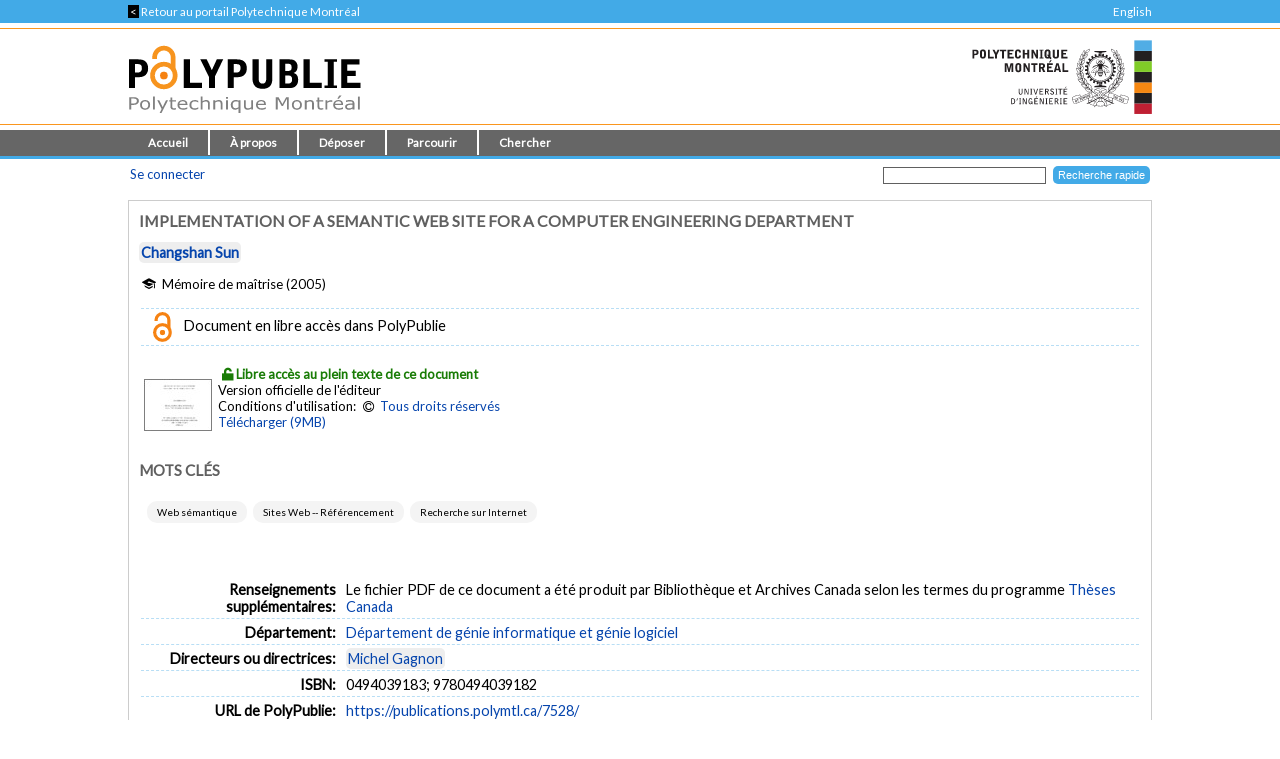

--- FILE ---
content_type: text/html; charset=utf-8
request_url: https://publications.polymtl.ca/7528/
body_size: 31829
content:
<!DOCTYPE html PUBLIC "-//W3C//DTD XHTML 1.0 Transitional//EN" "http://www.w3.org/TR/xhtml1/DTD/xhtml1-transitional.dtd">
<html xmlns="http://www.w3.org/1999/xhtml" lang="fr">
  <head>
    <meta charset="utf-8" content="IE=edge" http-equiv="X-UA-Compatible" />
    <title>
       Implementation of a semantic web site for a computer engineering department  -
      PolyPublie
    </title>
    <link href="/favicon.ico" rel="icon" type="image/x-icon" />
    <link href="/favicon.ico" rel="shortcut icon" type="image/x-icon" />
    <meta name="eprints.eprintid" content="7528" />
<meta name="eprints.rev_number" content="16" />
<meta name="eprints.eprint_status" content="archive" />
<meta name="eprints.userid" content="100" />
<meta name="eprints.dir" content="disk0/00/00/75/28" />
<meta name="eprints.datestamp" content="2021-08-04 15:05:20" />
<meta name="eprints.lastmod" content="2024-09-28 17:50:39" />
<meta name="eprints.status_changed" content="2021-08-03 16:36:53" />
<meta name="eprints.type" content="thesis" />
<meta name="eprints.metadata_visibility" content="show" />
<meta name="eprints.title" content="Implementation of a semantic web site for a computer engineering department" />
<meta name="eprints.polycreators_name" content="Sun, Changshan" />
<meta name="eprints.polycreators_poly" content="TRUE" />
<meta name="eprints.date" content="2005" />
<meta name="eprints.abstract" content="Ontologies -- Technology of semantic web -- Toward a system of SW -- Evaluation of SWSAS." />
<meta name="eprints.corp_creators" content="École Polytechnique (Montréal, Québec). Département de génie informatique" />
<meta name="eprints.creators_name" content="Sun, Changshan" />
<meta name="eprints.diplome_publication" content="noembargo" />
<meta name="eprints.diplome_statut" content="do" />
<meta name="eprints.divisions" content="info" />
<meta name="eprints.full_text_status" content="public" />
<meta name="eprints.goldoa" content="TRUE" />
<meta name="eprints.horspoly" content="FALSE" />
<meta name="eprints.institution" content="École Polytechnique de Montréal" />
<meta name="eprints.isbn" content="0494039183; 9780494039182" />
<meta name="eprints.ispublished" content="pub" />
<meta name="eprints.keywords" content="Web sémantique; Sites Web -- Référencement; Recherche sur Internet" />
<meta name="eprints.note" content="Le fichier PDF de ce document a été produit par Bibliothèque et Archives Canada selon les termes du programme Thèses Canada
				https://canada.on.worldcat.org/oclc/76800249" />
<meta name="eprints.pages" content="114" />
<meta name="eprints.polyadvisors_name" content="Gagnon, Michel" />
<meta name="eprints.polyadvisors_poly" content="TRUE" />
<meta name="eprints.polyadvisors_nom_normalise" content="Gagnon, Michel" />
<meta name="eprints.polypublie_status" content="polypublie" />
<meta name="eprints.thesis_type" content="masters" />
<meta name="eprints.citation" content="Sun, C. (2005). Implementation of a semantic web site for a computer engineering department  [Mémoire de maîtrise, École Polytechnique de Montréal]. " />
<meta name="eprints.document_url" content="https://publications.polymtl.ca/7528/1/2005_Sun.pdf" />
<link rel="schema.DC" href="http://purl.org/DC/elements/1.0/" />
<meta name="DC.relation" content="https://publications.polymtl.ca/7528/" />
<meta name="DC.title" content="Implementation of a semantic web site for a computer engineering department" />
<meta name="DC.creator" content="Sun, Changshan" />
<meta name="DC.description" content="Ontologies -- Technology of semantic web -- Toward a system of SW -- Evaluation of SWSAS." />
<meta name="DC.date" content="2005" />
<meta name="DC.type" content="Mémoire ou thèse" />
<meta name="DC.type" content="NonPeerReviewed" />
<meta name="DC.format" content="text" />
<meta name="DC.language" content="en" />
<meta name="DC.rights" content="copyright" />
<meta name="DC.identifier" content="https://publications.polymtl.ca/7528/1/2005_Sun.pdf" />
<meta name="DC.identifier" content="Sun, C. (2005). Implementation of a semantic web site for a computer engineering department  [Mémoire de maîtrise, École Polytechnique de Montréal]. " />
<link rel="alternate" href="https://publications.polymtl.ca/cgi/export/eprint/7528/RDFXML/Ecole-eprint-7528.rdf" type="application/rdf+xml; charset=utf-8;" title="RDF+XML" />
<link rel="alternate" href="https://publications.polymtl.ca/cgi/export/eprint/7528/BibTeX/Ecole-eprint-7528.bib" type="application/x-bibtex; charset=utf-8" title="BibTeX" />
<link rel="alternate" href="https://publications.polymtl.ca/cgi/export/eprint/7528/RDFNT/Ecole-eprint-7528.nt" type="application/rdf-triples; charset=utf-8" title="RDF+N-Triples" />
<link rel="alternate" href="https://publications.polymtl.ca/cgi/export/eprint/7528/MARC%3A%3AXML/Ecole-eprint-7528.xml" type="application/octet-stream; charset=utf-8" title="MARC XML" />
<link rel="alternate" href="https://publications.polymtl.ca/cgi/export/eprint/7528/DOI/Ecole-eprint-7528.txt" type="application/octet-stream; charset=utf-8" title="DOIs" />
<link rel="alternate" href="https://publications.polymtl.ca/cgi/export/eprint/7528/DC/Ecole-eprint-7528.txt" type="application/octet-stream; charset=utf-8" title="Dublin Core" />
<link rel="alternate" href="https://publications.polymtl.ca/cgi/export/eprint/7528/OPENAIRE/Ecole-eprint-7528.xml" type="application/xml; charset=utf-8" title="OPENAIRE" />
<link rel="alternate" href="https://publications.polymtl.ca/cgi/export/eprint/7528/Atom/Ecole-eprint-7528.xml" type="application/atom+xml;charset=utf-8" title="Atom" />
<link rel="alternate" href="https://publications.polymtl.ca/cgi/export/eprint/7528/MARC%3A%3AUSMARC/Ecole-eprint-7528.mrc" type="application/marc; charset=utf-8" title="MARC (ISO 2709/UTF-8) (.MRC)" />
<link rel="alternate" href="https://publications.polymtl.ca/cgi/export/eprint/7528/REM_Atom/Ecole-eprint-7528.xml" type="application/atom+xml; charset=utf-8" title="OAI-ORE Resource Map (Atom Format)" />
<link rel="alternate" href="https://publications.polymtl.ca/cgi/export/eprint/7528/Simple/Ecole-eprint-7528.txt" type="application/txt; charset=utf-8" title="Simple Metadata" />
<link rel="alternate" href="https://publications.polymtl.ca/cgi/export/eprint/7528/Refer/Ecole-eprint-7528.refer" type="application/octet-stream; charset=utf-8" title="Refer" />
<link rel="alternate" href="https://publications.polymtl.ca/cgi/export/eprint/7528/Text/Ecole-eprint-7528.txt" type="text/plain; charset=utf-8" title="ASCII Citation" />
<link rel="alternate" href="https://publications.polymtl.ca/cgi/export/eprint/7528/ContextObject/Ecole-eprint-7528.xml" type="text/xml; charset=utf-8" title="OpenURL ContextObject" />
<link rel="alternate" href="https://publications.polymtl.ca/cgi/export/eprint/7528/EndNote/Ecole-eprint-7528.enw" type="application/octet-stream; charset=utf-8" title="EndNote (.ENW)" />
<link rel="alternate" href="https://publications.polymtl.ca/cgi/export/eprint/7528/COinS/Ecole-eprint-7528.txt" type="text/plain; charset=utf-8" title="OpenURL ContextObject in Span" />
<link rel="alternate" href="https://publications.polymtl.ca/cgi/export/eprint/7528/DIDL/Ecole-eprint-7528.xml" type="text/xml; charset=utf-8" title="MPEG-21 DIDL" />
<link rel="alternate" href="https://publications.polymtl.ca/cgi/export/eprint/7528/APA7/Ecole-eprint-7528.html" type="text/html; charset=utf-8" title="APA 7 (HTML)" />
<link rel="alternate" href="https://publications.polymtl.ca/cgi/export/eprint/7528/RIS/Ecole-eprint-7528.ris" type="application/octet-stream; charset=utf-8" title="Reference Manager (.RIS)" />
<link rel="alternate" href="https://publications.polymtl.ca/cgi/export/eprint/7528/RDFN3/Ecole-eprint-7528.n3" type="application/rdf+n3; charset=utf-8" title="RDF+N3" />
<link rel="alternate" href="https://publications.polymtl.ca/cgi/export/eprint/7528/CSV/Ecole-eprint-7528.csv" type="text/csv; charset=utf-8" title="Multiline CSV" />
<link rel="alternate" href="https://publications.polymtl.ca/cgi/export/eprint/7528/MARC%3A%3AASCII/Ecole-eprint-7528.mrk8" type="application/txt; charset=utf-8" title="MARC (UTF-8) (.MRK8)" />
<link rel="Top" href="https://publications.polymtl.ca/" />
    <link rel="Sword" href="https://publications.polymtl.ca/sword-app/servicedocument" />
    <link rel="SwordDeposit" href="https://publications.polymtl.ca/id/contents" />
    <link rel="Search" type="text/html" href="http://publications.polymtl.ca/cgi/search" />
    <link rel="Search" type="application/opensearchdescription+xml" href="http://publications.polymtl.ca/cgi/opensearchdescription" title="PolyPublie" />
    <script type="text/javascript" src="https://www.gstatic.com/charts/loader.js">
//padder
</script><script type="text/javascript">
// <![CDATA[
google.charts.load("visualization", "48", {packages:["corechart", "geochart"], mapsApiKey: "AIzaSyD57kFHjuktIKzuousaGE0-2pda8n9vv_k"});
// ]]></script><script type="text/javascript">
// <![CDATA[
var eprints_http_root = "https://publications.polymtl.ca";
var eprints_http_cgiroot = "https://publications.polymtl.ca/cgi";
var eprints_oai_archive_id = "publications.polymtl.ca";
var eprints_logged_in = false;
var eprints_logged_in_userid = 0; 
var eprints_logged_in_username = ""; 
var eprints_logged_in_usertype = ""; 
var eprints_irstats2_show = false;
var eprints_report_empty = "Aucun résultat";
var eprints_oncampus = false;
// ]]></script>
    <style type="text/css">.ep_logged_in { display: none }</style>
    <link rel="stylesheet" type="text/css" href="/style/auto-3.4.1.css?MD5=70840750ae7284643bb25a6754fc7142" /><link rel="stylesheet" type="text/css" href="//use.fontawesome.com/releases/v5.7.1/css/all.css" media="all" /><link rel="stylesheet" type="text/css" href="//fonts.googleapis.com/css?family=Lato" media="all" /><link rel="stylesheet" type="text/css" href="//fonts.googleapis.com/css2?family=EB+Garamond:ital,wght@0,400..800;1,400..800&amp;display=swap" media="all" /><link rel="stylesheet" type="text/css" href="/style/loadingfix.css" />
    <script type="text/javascript" src="/javascript/auto-3.4.1.js?MD5=c1e0042b9da55708f2f6a8c1853cb192">
//padder
</script>
    <script type="text/javascript" src="/javascript/MathJax.js" async="async">// <!-- No script --></script><!--[if lte IE 6]>
        <link rel="stylesheet" type="text/css" href="/style/ie6.css" />
   <![endif]-->
    <meta name="Generator" content="EPrints 3.4.1" />
    <meta http-equiv="Content-Type" content="text/html; charset=UTF-8" />
    <meta http-equiv="Content-Language" content="fr" />
    
    <!-- jQuery -->
    <!--[if lte IE 8]>
      <script src="https://ajax.googleapis.com/ajax/libs/jquery/1.12.4/jquery.min.js"></script> 
    <![endif]-->  
    <!--[if (gte IE 9)]><!-->
      <script src="https://ajax.googleapis.com/ajax/libs/jquery/3.4.1/jquery.min.js">// <!-- No script --></script>
    <!--<![endif]-->
    <script>$.noConflict(); var $j = jQuery.noConflict(); // $j is now an alias to the jQuery $ function</script>
    <link rel="stylesheet" href="https://ajax.googleapis.com/ajax/libs/jqueryui/1.12.1/themes/smoothness/jquery-ui.css" />
    <script src="https://ajax.googleapis.com/ajax/libs/jqueryui/1.12.1/jquery-ui.min.js">// <!-- No script --></script>
    <script src="/javascript/datepicker-fr.js">// <!-- No script --></script>
    <!-- end jQuery -->
    <!--[if lte IE 9]>
        <script type='text/javascript' src='/javascript/iefix.js'/></script>
        <link rel="stylesheet" type="text/css" href="/style/iefix.css" />
      <![endif]--> 
    <!-- Google tag (gtag.js) -->
    <script async="async" src="https://www.googletagmanager.com/gtag/js?id=G-5GJE0JD1P8">// <!-- No script --></script>
    <script>
    window.dataLayer = window.dataLayer || [];
    function gtag(){dataLayer.push(arguments);}
    gtag('js', new Date());

    gtag('config', 'G-5GJE0JD1P8');
    </script>
    <!-- end Google tag -->	
     <script>
(function(){
  const path = window.location.pathname || '/';
  const url  = '/cgi/track?page=' + encodeURIComponent(path);
  const data = new URLSearchParams({ page: window.location.pathname || "/" });
  if (navigator.sendBeacon) { navigator.sendBeacon(url, data); }
  else { fetch(url, {method:'GET', mode:'no-cors'}).catch(function(){}); }
})();
</script>
   </head>
  <body>
    
    <div class="ep_tm_topbanner ep_noprint"></div>
    <div class="ep_tm_topzone ep_noprint">
     	<div class="topzone_text">
        <a href="//polymtl.ca/">
          <span class="topzone_text_back"> &lt; </span> Retour au portail Polytechnique Montréal
        </a>
        <ul class="langswitch"><li id="ep_tm_languages"><a href="/cgi/set_lang?lang=en&amp;referrer=https%3A%2F%2Fpublications.polymtl.ca%2F7528%2F" title="English">English</a></li></ul>
      </div>
    </div>
    <div class="ep_tm_header_wrapper ep_noprint">
        <div class="ep_tm_header ep_noprint">
          <div class="ep_tm_site_logo">
            <a href="https://publications.polymtl.ca/" title="PolyPublie">           
              <img class="img_site_logo" src="/images/PolyPublie_logo_95.svg" data-fallback="/images/PolyPublie_logo_95.png" height="95px" width="233px" />
            </a>
            <img class="img_poly_logo" title="Polytechnique Montréal" src="/images/Polytechnique_95.svg?v=fr" data-fallback="/images/Polytechnique_95.png" height="95px" width="233px" />
          </div>
        </div>
    </div>
    <div class="ep_tm_menu_wrapper ep_noprint">
       <ul class="ep_tm_menu">
        <li>
          <a href="https://publications.polymtl.ca">
            Accueil
          </a>
        </li>
        <li>
          <a href="https://publications.polymtl.ca/apropos.html" menu="ep_tm_menu_about">
            À propos
          </a>
          <ul id="ep_tm_menu_about" style="display:none;">
            <li>
              <a href="https://publications.polymtl.ca/information.html">
                PolyPublie
              </a>
            </li>
            <li>
              <a href="https://publications.polymtl.ca/publications.html">
                Répertoire des publications
              </a>
            </li>
          </ul>
        </li>
        <li>
          <a href="https://publications.polymtl.ca/documentation.html" menu="ep_tm_menu_doc">
            Déposer
          </a>
          <ul id="ep_tm_menu_doc" style="display:none;">
            <li>
              <a href="https://publications.polymtl.ca/theses.html">
                Mémoires et thèses
              </a>
            </li>
            <li>
              <a href="https://publications.polymtl.ca/articles.html">
                Articles et autres
              </a>
            </li>
            </ul>
          </li>
        <li>
          <a href="https://publications.polymtl.ca/view/" menu="ep_tm_menu_browse">
            Parcourir
          </a>
          <ul id="ep_tm_menu_browse" style="display:none;">
            <li>
              <a href="https://publications.polymtl.ca/view/year/">
                Liste par année
              </a>
            </li>
            <li>
              <a href="https://publications.polymtl.ca/view/person/">
                Liste par auteur ou autrice
              </a>
            </li>
            <li>
              <a href="https://publications.polymtl.ca/view/advisor/">
                Liste par directeur ou directrice
              </a>
            </li>
            <li>
              <a href="https://publications.polymtl.ca/view/divisions/">
                Liste par département
              </a>
            </li>
            <li>
              <a href="https://publications.polymtl.ca/view/rcenters/">
                Liste par centre de recherche
              </a>
            </li>
            <li>
              <a href="https://publications.polymtl.ca/view/type/">
                Liste par type de document
              </a>
            </li>
          </ul>
          </li>
          <li>
            <a href="https://publications.polymtl.ca/cgi/search/simple/" menu="ep_tm_menu_search">
              Chercher
            </a>
            <ul id="ep_tm_menu_search" style="display:none;">
              <li>
                <a href="https://publications.polymtl.ca/cgi/search/base/">
                  Recherche de base
                </a>
              </li>
              <li>
                <a href="https://publications.polymtl.ca/cgi/search/advanced/">
                  Recherche avancée
                </a>
              </li>
              
            </ul>
          </li>
      </ul>
   </div>
    <div class="ep_tm_header ep_noprint">
      <table class="ep_tm_searchbar">
        <tr>
          <td align="left">
            <ul class="ep_tm_key_tools" id="ep_tm_menu_tools"><li><a href="https://publications.polymtl.ca/cgi/users/home">Se connecter</a></li></ul>
          </td>
          <td align="right" style="white-space: nowrap">
            <form accept-charset="utf-8" action="https://publications.polymtl.ca/cgi/search/simple" method="get" style="display:inline">
	      <input class="ep_tm_searchbarbox" name="q" size="25" type="text" />
	      <input class="ep_tm_searchbarbutton" name="_action_search" type="submit" value="Recherche rapide" />
              <input name="order" type="hidden" value="" />
              <input name="basic_srchtype" type="hidden" value="ALL" />
              <input name="satisfyall" type="hidden" value="ALL" />
            </form>
          </td>
        </tr>
      </table>
    </div>
    <div class="ep_tm_page_content_wrapper">
      <div class="ep_tm_page_content_fix_pour_filet">
        <div class="ep_tm_page_content">
            <div id="goldoa" class="goldoa"><img src="/images/oa_violet_65.svg" data-fallback="/images/oa_violet_65.png" height="65px" width="45px" />
            <span id="goldoa_span"></span></div>
          <h1 class="ep_tm_pagetitle">
            

Implementation of a semantic web site for a computer engineering department


          </h1>
          <div class="ep_summary_content"><div class="ep_summary_content_left"></div><div class="ep_summary_content_right"></div><div class="ep_summary_content_top"></div><div class="ep_summary_content_main">
  <p class="ep_block summary_citation">
    
        <span class="ep_poly_expertises" title="Auteur ou autrice affilié(e) à Polytechnique Montréal"><a href="/view/person/Sun,_Changshan.html"><span class="person_name">Changshan Sun</span></a></span>
      
  </p>
  <p class="ep_eprint_type">
    <i class="icon-graduation-cap" title="Mémoire ou thèse"></i>

    
        Mémoire de maîtrise
        
      
     (2005)
    
  </p>
  
    <table cellpadding="3" style="width: 100%;" class="ep_block table_summary">
    <tr class="citation_row"><td class="ep_row"><img class="img_openaccess" src="/images/oa_30.svg" data-fallback="/images/oa_30.png" height="20px" width="19px" /> Document en libre accès dans PolyPublie</td></tr>
    </table>
  
  
  
  
  
    
    
      <table class="ep_block">
        
          <tr>
            <td align="right" valign="top">
              <a onmouseover="EPJS_ShowPreview( event, 'doc_preview_505681' );" href="https://publications.polymtl.ca/7528/1/2005_Sun.pdf" onmouseout="EPJS_HidePreview( event, 'doc_preview_505681' );" class="ep_document_link"><img class="ep_doc_icon" alt="[img]" src="https://publications.polymtl.ca/7528/1.hassmallThumbnailVersion/2005_Sun.pdf" border="0" /></a><div id="doc_preview_505681" class="ep_preview"><table><tr><td><img class="ep_preview_image" alt="" src="https://publications.polymtl.ca/7528/1.haspreviewThumbnailVersion/2005_Sun.pdf" border="0" /><div class="ep_preview_title">Affichage préliminaire</div></td></tr></table></div>
            </td>
            <td valign="middle">
              

<!-- document citation -->


<span class="ep_document_citation">

    <span class="public_access summary_badge"><i class="icon-lock-open"></i>Libre accès au plein texte de ce document<br /></span>


Version officielle de l'éditeur<br />

  Conditions d'utilisation: 

<!-- document citation -->


<i class="icon-copyright"></i>


<a href="https://publications.polymtl.ca/copyright.html">Tous droits réservés</a><br />

</span>


              
  
    <a class="ep_document_link" href="https://publications.polymtl.ca/7528/1/2005_Sun.pdf">
      Télécharger (9MB)</a>
  
  
<!-- document citations -->

              
              <ul>
                
              </ul>
            </td>
          </tr>
        
      </table>
    
    
  
  
    <div class="poly_abs_wrapper">
      <a class="cursor_pointer poly_abs_show btn" id="poly_abs_show">
        <div class="chevrons"></div>Afficher le résumé
      </a>
      <a class="cursor_pointer poly_abs_hide btn" id="poly_abs_hide">
        <div class="chevrons"></div>Cacher le résumé
      </a>
      <div id="poly_abs" class="poly_abs">
        
          
        
        
        <div class="summary_abstract">
          
            
          
          
            <h2>
              Mots clés
            </h2>
          
          
            <p>
              <ul class="poly_keyword"><li><a href="/cgi/search/archive/advanced?screen=Search&amp;satisfyall=ALL&amp;_action_search=1&amp;dataset=archive&amp;abstract_merge=ALL&amp;abstract=Web+s%C3%A9mantique" class="poly_keyword_link" title="Web sémantique">Web sémantique</a></li><li><a href="/cgi/search/archive/advanced?screen=Search&amp;satisfyall=ALL&amp;_action_search=1&amp;dataset=archive&amp;abstract_merge=ALL&amp;abstract=Sites+Web+--+R%C3%A9f%C3%A9rencement" class="poly_keyword_link" title="Sites Web -- Référencement">Sites Web -- Référencement</a></li><li><a href="/cgi/search/archive/advanced?screen=Search&amp;satisfyall=ALL&amp;_action_search=1&amp;dataset=archive&amp;abstract_merge=ALL&amp;abstract=Recherche+sur+Internet" class="poly_keyword_link" title="Recherche sur Internet">Recherche sur Internet</a></li></ul>
            </p>
          
        </div>
      </div>      <!-- Poly_abs -->
      <div id="poly_abs_fade" class="poly_abs_fade"></div>
    </div>    <!-- Poly_abs_wrapper -->
  <table cellpadding="3" class="ep_block table_summary">
    <!--<tr>
      <td class="td_openaccess" colspan="2">
        <img class="img_openaccess" src="{$config{img_openaccess}}" data-fallback="{$config{img_openaccess_png}}" height="30px" width="19px" />
        <strong>
          <epc:phrase ref="Plugin/Screen/EPrint/Summary:section_oa"/>
        </strong>
      </td>
    </tr>-->
    
    
      
    
      
    
      
        <tr>
          <th align="right" class="ep_row">
            Renseignements supplémentaires:</th>
          <td class="ep_row" valign="top">
            Le fichier PDF de ce document a été produit par Bibliothèque et Archives Canada selon les termes du programme Thèses Canada
				https://canada.on.worldcat.org/oclc/76800249
          </td>
        </tr>
      
    
      
        <tr>
          <th align="right" class="ep_row">
            Département:</th>
          <td class="ep_row" valign="top">
            <a href="https://publications.polymtl.ca/view/divisions/info/">Département de génie informatique et génie logiciel</a>
          </td>
        </tr>
      
    
      
    
      
    
      
    
      
    
      
    
      
    
      
        <tr>
          <th align="right" class="ep_row">
            Directeurs ou directrices:</th>
          <td class="ep_row" valign="top">
            <span class="ep_poly_expertises" title="Auteur ou autrice affilié(e) à Polytechnique Montréal"><a href="/view/advisor/Gagnon,_Michel.html"><span class="person_name">Michel Gagnon</span></a></span>
          </td>
        </tr>
      
    
      
    
      
    
      
        <tr>
          <th align="right" class="ep_row">
            ISBN:</th>
          <td class="ep_row" valign="top">
            0494039183; 9780494039182
          </td>
        </tr>
      
    
    <tr>
      <th align="right" class="ep_row">
        URL de PolyPublie:</th>
      <td class="ep_row" valign="top">
        <a href="https://publications.polymtl.ca/7528/">
          https://publications.polymtl.ca/7528/
        </a>
      </td>
    </tr>
  <!--</table>-->
  
  
    <!--<table xmlns="http://www.w3.org/1999/xhtml" cellpadding="3" class="ep_block table_summary">-->
      <!--<tr>
        <td class="td_eo" colspan="2">
          <img class="img_eo" src="{$config{img_editeurofficiel}}" data-fallback="{$config{img_editeurofficiel_png}}"  height="30px" width="30px" />
          <strong>
            <epc:phrase ref="Plugin/Screen/EPrint/Summary:section_eo"/>
          </strong>
        </td>
      </tr>-->
      
      
      
      
      
      
          
            <tr>
              <th align="right" class="ep_row">
                Université/École:</th>
              <td class="ep_row">
                École Polytechnique de Montréal
              </td>
            </tr>
          
        
      
      
      
      
      
        <tr>
          <th align="right" class="ep_row">
            Date du dépôt:</th>
          <td class="ep_row">
            04 août 2021 11:05
          </td>
        </tr>
      
      
        <tr>
          <th align="right" class="ep_row">
            Dernière modification:</th>
          <td class="ep_row">
            28 sept. 2024 13:50
          </td>
        </tr>
      
    
  </table>
  
  
  <table cellpadding="3" class="ep_block table_summary">
    <tr class="citation_row">
      <th align="right" class="ep_row citation_row">
        Citer en APA 7:</th>
      <td class="ep_row citation_row">
        Sun, C. (2005). <em>Implementation of a semantic web site for a computer engineering department </em> [Mémoire de maîtrise, École Polytechnique de Montréal].   PolyPublie. <a href="https://publications.polymtl.ca/7528/">https://publications.polymtl.ca/7528/</a>
      </td>
    </tr>
    <tr>
      <td colspan="2">
        <form method="get" accept-charset="utf-8" action="https://publications.polymtl.ca/cgi/export_redirect"><input name="dataset" id="dataset" value="eprint" type="hidden" /><input name="dataobj" id="dataobj" value="7528" type="hidden" /><select name="format"><option value="APA7">APA 7 (HTML)</option><option value="Text">ASCII Citation</option><option value="Atom">Atom</option><option value="BibTeX">BibTeX</option><option value="DOI">DOIs</option><option value="DC">Dublin Core</option><option value="EndNote">EndNote (.ENW)</option><option value="MARC::USMARC">MARC (ISO 2709/UTF-8) (.MRC)</option><option value="MARC::ASCII">MARC (UTF-8) (.MRK8)</option><option value="MARC::XML">MARC XML</option><option value="DIDL">MPEG-21 DIDL</option><option value="CSV">Multiline CSV</option><option value="REM_Atom">OAI-ORE Resource Map (Atom Format)</option><option value="OPENAIRE">OPENAIRE</option><option value="ContextObject">OpenURL ContextObject</option><option value="COinS">OpenURL ContextObject in Span</option><option value="RDFNT">RDF+N-Triples</option><option value="RDFN3">RDF+N3</option><option value="RDFXML">RDF+XML</option><option value="Refer">Refer</option><option value="RIS">Reference Manager (.RIS)</option><option value="Simple">Simple Metadata</option></select><input type="submit" value="Exporter" class="ep_form_action_button" /></form>
      </td>
    </tr>
  </table>
  
    <a id="statsBlockLink" class="cursor_pointer">
      <h3 class="irstats2_summary_page_header">
        <img class="img_stats" src="/images/stats_25.svg" data-fallback="/images/stats_25.png" height="25px" width="25px" />
        Statistiques
      </h3>
    </a>
    <div class="irstats2_summary_page_container" id="statsBlock" style="position: absolute; top: -300%;">
      
      
        <div class="statsBoxTotal">
          <p>
            Total des téléchargements à partir de PolyPublie
          </p>
          <div id="irstats2_summary_page_counter" class="irstats2_counter_value height_a"></div>
        </div>
      
      
        <div class="statsBox">
          <p>
            Téléchargements par année
          </p>
          <div id="irstats2_summary_page_downloads" class="irstats2_graph_summary height_b"></div>
        </div>
      
      
        <div class="statsBox">
          <p>
            Provenance des téléchargements
          </p>
          <div id="irstats2_summary_page_countries" class="irstats2_google_geochart_summary height_b"></div>
        </div>
      
      
    </div>
  
  
    <a id="actionsBlockLink" class="cursor_pointer">
      <h4 class="ep_block">
        Actions réservées au personnel
      </h4>
    </a>
    <div id="actionsBlock" class="hidden_block">
      <table class="ep_block ep_summary_page_actions">
        
          <tr>
            <td>
              <a href="/cgi/users/home?screen=EPrint%3A%3AView&amp;eprintid=7528"><img src="/style/images/action_view.png" title="Afficher document" alt="Afficher document" class="ep_form_action_icon" /></a>
            </td>
            <td>
              Afficher document
            </td>
          </tr>
        
      </table>
    </div>
    
<script type="text/javascript">
document.observe("dom:loaded",function(){
	if (document.querySelector("meta[name='eprints.eprintid']")) {
		var irstats2_summary_page_eprintid = document.querySelector("meta[name='eprints.eprintid']").content;


		new EPJS_Stats_GoogleGraph ( { 'context': {
			'range':'_ALL_',
			'set_name': 'eprint',
			'set_value': irstats2_summary_page_eprintid,
			'datatype':'downloads' },
			'options': {
			'container_id': 'irstats2_summary_page_downloads', 
			'date_resolution':'year',
			'graph_type':'column',
			'colors' : '["#51ade5"]'
			} } );
 
	}
});

</script>

    
<script type="text/javascript">
document.observe("dom:loaded",function(){
	if (document.querySelector("meta[name='eprints.eprintid']")) {
		var irstats2_summary_page_eprintid = document.querySelector("meta[name='eprints.eprintid']").content;

		new EPJS_Stats_GoogleGeoChart ( { 'context': {
			'range':'_ALL_',
			'set_name': 'eprint',
			'set_value': irstats2_summary_page_eprintid,
			'datatype':'countries'
			}, 'options': {
			'container_id': 'irstats2_summary_page_countries',
			'colors': '["#51ade5"]'
			}});
		
	}
}); 
	
</script>

    
<script type="text/javascript">
document.observe("dom:loaded",function(){
	if (document.querySelector("meta[name='eprints.eprintid']")) {
		var irstats2_summary_page_eprintid = document.querySelector("meta[name='eprints.eprintid']").content;

		new EPJS_Stats_Counter ( { 'context': {
			'range':'_ALL_',
			'set_name': 'eprint',
			'set_value': irstats2_summary_page_eprintid,
			'datatype':'downloads'
			}, 'options': {
			'container_id': 'irstats2_summary_page_counter',
			'colors': '["#51ade5"]'
			}});
		
	}
}); 
	
</script>

    
  
</div><div class="ep_summary_content_bottom"></div><div class="ep_summary_content_after"></div></div>
        </div>
      </div>
    </div>
    <div class="ep_tm_footer_wrapper">
       <div class="ep_tm_footer ep_noprint">
         <div class="ep_tm_eprints_logo">
           <a href="//polymtl.ca/" title="Polytechnique Montréal">
            <img class="img_poly_logo_footer" src="/images/Polytechnique_footer_44.svg" data-fallback="/images/Polytechnique_footer_44.png" alt="Polytechnique Montréal" height="44px" width="201px" />
           </a>
         </div>
         <div class="ep_tm_eprints_about">
           <div><em>PolyPublie</em> est le dépôt institutionnel de <a href="https://www.polymtl.ca" alt="Polytechnique Montréal">Polytechnique Montréal</a>.<br />Site développé à l'aide du logiciel libre <a href="http://eprints.org/software/" alt="EPrints">EPrints</a>.</div>
         </div>
        </div>
    </div>
  </body>
</html>